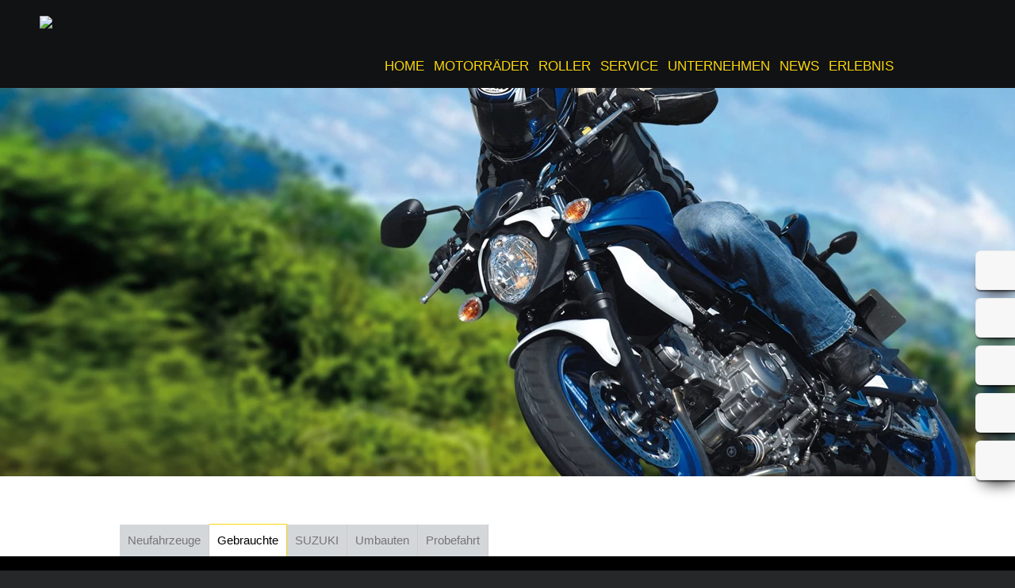

--- FILE ---
content_type: text/html; charset=utf-8
request_url: https://www.motorradz.de/MOTORRAD/GebrauchtMotorrad/item.html?itemID=3031770
body_size: 5015
content:

<!DOCTYPE html>
<html>
  <head>
    
<meta http-equiv="X-UA-Compatible" content="IE=edge,chrome=1">
<meta charset="utf-8" />
<title> Gebrauchte - MOTORRAD - MZB Motorrad Bonn GmbH - 53119 Bonn, Dorotheenstr. 239 - SUZUKI YAMAHA</title>
<meta name="keywords"
      content=" MOTORRAD - MZB Motorrad Bonn GmbH, 53119 Bonn, Dorotheenstr. 239, Motorrad , Motorradmarkt,Gebrauchtmarkt, Finanzierung, Motorr&amp;auml;der,Motorrad, SUZUKI YAMAHA" />
<meta name="description"
      content="Neue &amp;#10003;  Gebrauchte &amp;#10003;  Service &amp;#10003;  -MOTORRAD - MZB Motorrad Bonn GmbH, 53119 Bonn, Dorotheenstr. 239, Motorrad , Motorradmarkt,Gebrauchtmarkt, Finanzierung, Motorr&amp;auml;der,Motorrad" />
<meta name="author" content="MZB Motorrad Bonn GmbH" /> 




<meta http-equiv="Cache-control" content="public" />
<meta name="robots" content="noarchive,noimageindex" />
<meta name="robots" content="index, follow" />





<link type="image/x-icon" rel="shortcut icon"
      href="https://www.motorradz.de/favicon.ico" />

 

<link rel="amphtml" href="//m.motorradz.de/MOTORRAD/MOTORRAD_FAHRZEUGBESTAND/index.html" >




    



<link rel="stylesheet" type="text/css" media="screen"
      href="https://www.motorradz.de/T_MSG_BOX_CSS.css" />

<link rel="stylesheet" type="text/css" media="screen"
      href="https://www.motorradz.de/sMenu.css" />


<link rel="stylesheet" type="text/css" media="screen"
      href="https://cdn.1000ps-apps.de/APPS/klaroconsentmanager/klaro.css" />














<link rel="stylesheet" type="text/css" media="screen"
      href="https://www.motorradz.de/MOTORRAD/GebrauchtMotorrad/cfg.css" />







<link rel="stylesheet" type="text/css" media="screen"
      href="https://www.motorradz.de/style.css" />
<link rel="stylesheet" type="text/css" media="screen"
      href="https://www.motorradz.de/marke.css" />


<script src="https://cdn.1000ps-apps.de/APPS/modernizr/modernizr-2.6.2/modernizr-2.6.2.min.js"></script>

     
    
  </head>
  <body class="body">


<div> 
<!-- LAYOUT BEGIN -->




<div id="page" class="snap-content">




<div id="logo_top_top">
<a href="http://www.motorradz.de/"
   title="MZB Motorrad Bonn GmbH">
<img src="https://www.motorradz.de/logo_top_top.png" />
</a></div>
<div id="header">
<a name="top"></a>
<div id="header_top">
<div id="header_top_content">



<div id="header_top_content_menu" style="float:left;width:986px;">
<div style="margin:70px 0px 0px 10px;"><ul id="sMenu">
<li><a title="Home" href="https://www.motorradz.de">Home</a></li>

<li><a href="https://www.motorradz.de/MOTORRAD/GebrauchtMotorrad_MARKE/index.html">Motorräder</a>

<ul class="noJS">
<li class="submenu_item"><a href="https://www.motorradz.de/MOTORRAD/GebrauchtMotorrad_MARKE/index.html">Neufahrzeuge</a></li>

<li class="submenu_item"><a href="https://www.motorradz.de/MOTORRAD/GebrauchtMotorrad/index.html">Gebrauchte</a></li>

<li class="submenu_item"><a href="https://www.motorradz.de/MOTORRAD/SUZUKI/index.html">SUZUKI</a></li>

<li class="submenu_item"><a href="https://www.motorradz.de/MOTORRAD/Umbauten/index.html">Umbauten</a></li>

<li class="submenu_item"><a href="https://www.motorradz.de/MOTORRAD/ProbeFahrtMotorrad/index.html">Probefahrt</a></li>
</ul>
</li>


<li><a href="https://www.motorradz.de/MOTORROLLER/SUZUKI/index.html">Roller</a>

<ul class="noJS">
<li class="submenu_item"><a href="https://www.motorradz.de/MOTORROLLER/SUZUKI/index.html">SUZUKI Modelle</a></li>

<li class="submenu_item"><a href="https://www.motorradz.de/MOTORROLLER/ProbeFahrtMotorrad/index.html">Probefahrt</a></li>
</ul>
</li>


<li><a href="https://www.motorradz.de/MOTORRAD_SERVICE/CMS_LDA_SERVICE/index.html">Service</a>

<ul class="noJS">
<li class="submenu_item"><a href="https://www.motorradz.de/MOTORRAD_SERVICE/CMS_LDA_SERVICE/index.html">Unser Service</a></li>

<li class="submenu_item"><a href="https://www.motorradz.de/MOTORRAD_SERVICE/SucheGebrauchte/index.html">Suche Gebrauchte</a></li>

<li class="submenu_item"><a href="https://www.motorradz.de/MOTORRAD_SERVICE/BarAnkauf/index.html">Wir kaufen dein Bike</a></li>
</ul>
</li>


<li><a href="https://www.motorradz.de/MOTORRAD_UNTERNEHMEN/UnserTeam/index.html">Unternehmen</a>

<ul class="noJS">
<li class="submenu_item"><a href="https://www.motorradz.de/MOTORRAD_UNTERNEHMEN/UnserTeam/index.html">Unser Team</a></li>

<li class="submenu_item"><a href="https://www.motorradz.de/MOTORRAD_UNTERNEHMEN/Kontakt/index.html">Kontakt</a></li>

<li class="submenu_item"><a href="https://www.motorradz.de/MOTORRAD_UNTERNEHMEN/CMS_LDA_UNTERNEHMEN/index.html">Über uns</a></li>

<li class="submenu_item"><a href="https://www.motorradz.de/MOTORRAD_UNTERNEHMEN/Links/index.html">Links</a></li>
</ul>
</li>


<li><a href="https://www.motorradz.de/MOTORRAD_NEWS/IF_NEWSLETTER/index.html">News</a>

<ul class="noJS">
<li class="submenu_item"><a href="https://www.motorradz.de/MOTORRAD_NEWS/IF_NEWSLETTER/index.html">Newsletter Anmeldung</a></li>

<li class="submenu_item"><a href="https://www.motorradz.de/MOTORRAD_NEWS/MotorradNews/index.html">MZB News</a></li>
</ul>
</li>


<li><a href="https://www.motorradz.de/MOTORRAD_ERLEBNIS/YOUTUBE_SHOW_MZB/index.html">Erlebnis</a>

<ul class="noJS">
<li class="submenu_item"><a href="https://www.motorradz.de/MOTORRAD_ERLEBNIS/YOUTUBE_SHOW_MZB/index.html">MZB Videos</a></li>

<li class="submenu_item"><a href="https://www.motorradz.de/MOTORRAD_ERLEBNIS/YOUTUBE_SHOW_1000PS_MARKE_YAMAHA/index.html">1000PS Videos</a></li>

<li class="submenu_item"><a href="https://www.motorradz.de/MOTORRAD_ERLEBNIS/YOUTUBE_SHOW_YAMAHA/index.html">YAMAHA Videos</a></li>
</ul>
</li>

</ul></div>
</div>

<div style="clear:both;"></div>

</div></div>
<div id="header_main_border">
<div id="header_main"><div class="header_main_bg">




<div class="bgImages"
     style="background:url(https://images.1000ps.net/images_bikekat/2016/3-SUZUKI/3880-Gladius_650_ABS/1.jpg?w=1440&amp;h=490&amp;mode=crop&amp;scale=down) center center no-repeat;height:490px;">
<img alt="" height="486" width="100%"
     src="https://www.motorradz.de/logo_trans.png" />
</div>






</div>

<div style="height:60px;"></div>
<div style="height:40px;">
<div style="width:986px;margin:auto;">




<div style="padding: 0 0 0 4px;float:left;"><div
    class="sub_menu_tab">
<div class="sub_menu_tab_container">
<ul id="sub_menu_tab_ul">




<li><a href="https://www.motorradz.de/MOTORRAD/GebrauchtMotorrad_MARKE/index.html"
       title="Neufahrzeuge">Neufahrzeuge</a></li>






<li id="sub_menu_tab_hi"><a href="https://www.motorradz.de/MOTORRAD/GebrauchtMotorrad/index.html"
                            title="Gebrauchte">Gebrauchte</a></li>




<li><a href="https://www.motorradz.de/MOTORRAD/SUZUKI/index.html"
       title="SUZUKI">SUZUKI</a></li>





<li><a href="https://www.motorradz.de/MOTORRAD/Umbauten/index.html"
       title="Umbauten">Umbauten</a></li>





<li><a href="https://www.motorradz.de/MOTORRAD/ProbeFahrtMotorrad/index.html"
       title="Probefahrt">Probefahrt</a></li>




</ul>
</div></div></div>

</div>

</div></div>
<div style="clear:both;"></div></div>


</div>

<div id="page-wrapper">
<div id="content">
<div>



<div id="contentwrapper"><div id="tableContentMain">

<div class="ContentMain"><div>

<div>
<div class="boxmaintitle">
<div>Gebrauchte</div>
</div>
<div class="boxmainborder"><div class="boxmaincontent"><div class="boxmaintext">

<div style="clear:both;"></div>
<div>


 
</div>
</div></div></div>
</div>



<table id="printmenu" width="100%" cellpadding="0" cellspacing="0" border="0"><tr>
<td align="left"><a style="text-decoration:none;"
                    target="_blank"
                    title="Diese Seite drucken"
                    href="PRINT_ITEM.html?itemID=3031770"><img
    alt="Diese Seite drucken"
    style="vertical-align: middle;"
    src="https://www.motorradz.de/PRINTdrucken.gif" />&nbsp;Drucken</a></td>
<td>&nbsp;</td>
<td align="right"><a style="text-decoration:none;" href="#top" title="Zum Seitenanfang">Seitenanfang&nbsp;<img
    alt="Zum Seitenanfang" style="vertical-align: middle;"
    src="https://www.motorradz.de/PRINTtop.gif" /></a></td>
</tr></table>
</div></div>


</div></div>
<div style="clear:both;"></div>
<div id="tableContentBottomRow" border="0" cellpadding="0"
     cellspacing="0" width="100%">
<div class="ContentBottomRow" valign="top"><div class="bottom_row_02"><div class="contentwrapperbottomrow">
<div style="background: url(bottom_company.jpg) no-repeat right bottom #010001; height:430px;">
<div style="background: url(company_logo_bottom2.png ) no-repeat left 40px transparent; height:430px;">
<div class="bottom_company_button_wrapper">

<div class="bottom_company_button">
<a title="geöffnet ?"
   onclick="return hs.htmlExpand(this, { objectType: 'ajax'} )"
   href="https://www.motorradz.de/SIDEBAR_CONTENT#OPEN">geöffnet ?</a>
</div><div class="bottom_company_button">
<a title="Kontakt"
   onclick="return hs.htmlExpand(this, { objectType: 'ajax'} )"
   href="https://www.motorradz.de/SIDEBAR_CONTENT#CONTACT">Kontakt</a>
</div><div class="bottom_company_button">
<a target="_blank" title="Anfahrt"
   href="https://goo.gl/maps/c6sNy1GbJUE2">Anfahrt</a>
</div>
</div></div></div>
</div></div></div>
</div>

</div>
</div></div>


<div id="footer">
<div id="footerwrapper">
<div class="footer_menu">
<span>
| 


<a class="footerlinks"
   href="https://www.motorradz.de/MOTORRAD/GebrauchtMotorrad_MARKE/index.html"
   title="GebrauchtMotorrad_MARKE">Neufahrzeuge</a> | 




<a class="footerlinks"
   href="https://www.motorradz.de/MOTORRAD/GebrauchtMotorrad/index.html"
   title="GebrauchtMotorrad">Gebrauchte</a> | 




<a class="footerlinks"
   href="https://www.motorradz.de/MOTORRAD/SUZUKI/index.html"
   title="SUZUKI">SUZUKI</a> | 




<a class="footerlinks"
   href="https://www.motorradz.de/MOTORRAD/Umbauten/index.html"
   title="Umbauten">Umbauten</a> | 




<a class="footerlinks"
   href="https://www.motorradz.de/MOTORRAD/ProbeFahrtMotorrad/index.html"
   title="ProbeFahrtMotorrad">Probefahrt</a> | 


</span>
</div>

<div class="footer_buttons">
<div class="footer_buttons_left">
MZB Motorrad Bonn GmbH <br /> Dorotheenstr. 239 - 53119 Bonn - Tel: 0228 - 92639-0
</div>
<div class="footer_buttons_right">
<div class="footer_imprint">
<a href="https://www.motorradz.de/Impressum/#datenschutz">Datenschutz</a> &nbsp;<a
    href="https://www.motorradz.de/Impressum/#disclaimer">Disclaimer</a>&nbsp;<a
    href="https://www.motorradz.de/Impressum/#impressum">Impressum</a>&nbsp;
</div>
</div>
<div style="clear:both;"></div></div>
</div></div>
</div>


<!-- LAYOUT END -->
</div>

   
   <div id="sidebarleft">



<!--
<a href="http://motorradz.de" title="MZB START" class="sidebarleftbutton sbblefthome"></a>
<a href="http://kawasaki.motorradz.de/" title="MZB KAWASAKI" target="_blank" rel="noopener" class="sidebarleftbutton sbbleftkawasaki"></a>
-->

</div>
   <div id="sidebarright">

<a onclick="return hs.htmlExpand(this, { objectType: 'ajax'} )"
   class="sidebarrightbutton sbbrightopen"
   href="https://www.motorradz.de/SIDEBAR_CONTENT#OPEN"></a>

<a onclick="return hs.htmlExpand(this, { objectType: 'ajax'} )"
   class="sidebarrightbutton sbbrightphone"
   href="https://www.motorradz.de/SIDEBAR_CONTENT#CONTACT"></a>



<a target="_blank" class="sidebarrightbutton sbbrightmap"
   href="https://goo.gl/maps/c6sNy1GbJUE2"></a>

<a target="_blank"
   class="sidebarrightbutton sbbrightyoutube"
   href="https://www.youtube.com/channel/UCMNIArPdVzidxesZ1cpsMTA"></a>





<a target="_blank" title="Bewerten Sie uns!"
   class="sidebarrightbutton sbbrightgooglereview"
   href="https://goo.gl/EH97yL"></a>

<!--
<a tal:attributes="href string:${here/Home/absolute_url}/SIDEBAR_CONTENT#QRCODE" onclick="return hs.htmlExpand(this, { objectType: 'ajax'} )" class="sidebarrightbutton sbbrightqr" title="Smartphone-Web"></a>
<a tal:attributes="href here/cfg_ebay_url" target="_blank" title="unser Ebay-Shop" class="sidebarrightbutton sbbrightebay"></a>



<a tal:attributes="href here/cfg_googleplus_url" target="_blank" title="Google +" rel="publisher" class="sidebarrightbutton sbbrightgoogleplus"></a>
<a tal:attributes="href here/cfg_ebay_url" target="_blank" class="sidebarrightbutton sbbrightebay"></a>
-->


</div>
   
   
   
   
    
   <div id="sidebarbottom"><div class="sidebarbottomcontent"><div class="sidebarbottomcontentwrapper">
<div id="sidebarbottomcontenttitle"></div>
<div id="sidebarbottomcontentext"></div>
</div></div></div>


 
   
   


<script src="https://code.jquery.com/jquery-1.8.0.min.js"></script>
 


 
<script src="https://www.motorradz.de/lytebox.js"></script>





<script type="text/javascript"
        src="https://cdn.1000ps-apps.de/APPS/jquery-apps/FitVids/jquery.fitvids.js"></script>




<script defer type="application/javascript"
        src="klaroconfig.js"></script>   
<script defer type="application/javascript"
        src="https://cdn.1000ps-apps.de/APPS/klaroconsentmanager/klaro.js"></script>







  











<script src="https://cdn.1000ps-apps.de/APPS/jquery-apps/DataTables-1.9.2/jquery.dataTables.min.js"></script>
<script src="https://www.motorradz.de/jquery.seithe.1000ps.dt.js"></script>




<script type="text/javascript"
        src="https://www.motorradz.de/jquery.seithe.1000ps.js"></script>
<script type="text/javascript"
        src="https://www.motorradz.de/jquery.seithe.cms.js"></script>




<script type="text/javascript">

   
   



$('#sMenu > li > ul').removeClass('noJS');
$('#sMenu > li > ul').hide();
$('#sMenu > li').hover(function(){
$(this).children('ul:hidden').slideDown('slow');
}, function() {
$(this).children('ul:visible').slideUp('slow')
.hide();
})









hs.graphicsDir = 'graphics/';
hs.showCredits = false;
hs.align = 'center';
hs.transitions = ['expand', 'crossfade'];
hs.fadeInOut = true;
hs.preserveContent = false;
hs.dimmingOpacity = 0.8;
hs.outlineType = 'rounded-white';
hs.marginBottom = 105; // make room for the thumbstrip and the controls

hs.registerOverlay({
	html: '<div class="closebutton" onclick="return hs.close(this)" title="Schliessen"></div>',
	position: 'top right',
	useOnHtml: true,
	fade: 2 // fading the semi-transparent overlay looks bad in IE
});

// Add the slideshow controller
hs.addSlideshow({
	slideshowGroup: ['group1', 'group2'], //valid 4 groups [bla] wg iFrame
	interval: 5000,
	repeat: true,
	useControls: true,
	fixedControls: false,
	overlayOptions: {
		className: 'large-dark',
		opacity: 0.6,
		position: 'bottom center',
		offsetX: 0,
		offsetY: -20,
      hideOnMouseOut: true
	}/* ,
	thumbstrip: {
		mode: 'horizontal',
		position: 'bottom center',
		relativeTo: 'viewport'
	} 
*/
});

// gallery config object
var config1 = {
	slideshowGroup: 'group1',
        autoplay : true,
	transitions: ['expand', 'crossfade']
};

var config2 = {
	slideshowGroup: 'group2',
        autoplay : false,
	transitions: ['expand', 'crossfade']
};

















$('.youtube-full-width').fitVids();











      if ( $("#DT_STANDARD")[0] ) {
		
      $('#DT_STANDARD').dataTable({
        "aaSorting": [[ 1, "asc" ]],
        "oSearch": {"sSearch": "EZ"},
        "bPaginate": false,
        "bInfo": false,
        "aoColumnDefs": [
        { "bSortable": false, "aTargets": [ 0 ] },
        { "bSearchable": false, "aTargets": [ 0,3 ] },
        { "sType": "ps-ez", "aTargets": [ 2 ] },
        { "sType": "ps-km", "aTargets": [ 3 ] },
        { "sType": "numeric-comma", "aTargets": [ 4 ] }
        ],
        "oLanguage": {
        "sSearch": "Motorrad finden:",
        "sZeroRecords": "Keine passenden Daten gefunden. Bitte ändern sie ihren Suchbegriff.",
        "sInfo": "Zeige _START_. bis _END_. von insgesamt _TOTAL_ Fahrzeugen"
        }
      });
		
      $('.dataTables_filter input').each(function(){     
        $(this).click(function(){
          $(this).val("");
          $('#DT_STANDARD').dataTable().fnFilter('');
          $('html, body').animate({scrollTop: $("#content").offset().top}, 1000);
          $("#static_fast_filter_extend").show();
        });
        $(this).keyup(function(){
        $('html, body').animate({scrollTop: $("#content").offset().top}, 1000);
        });
      });

      $("#sidebarbottomcontenttitle").replaceWith($("#DT_STANDARD_filter")); 
      
		
      

      
	
      }	
      


if ( $("#dynboxFastSearch")[0] ) {

$("#sidebarbottomcontenttitle").before("<div id='static_fast_filter'><label id='livefilter-label'></label> <input id='livefilter-input' type='text' /></div>");
$("#livefilter-input").attr("tabindex", '1');


$("#livefilter-input").val("EZ");

$("#livefilter-label").text("Motorrad finden:")

		
$('#dynboxFastSearch').liveFilter('#livefilter-input', 'li', {
  filterChildSelector: 'h6'
  
});

$('#livefilter-input').keyup();

$('#livefilter-input').click(function(){     
          $(this).val("");
          $(this).keyup();
          $('html, body').animate({scrollTop: $("#content").offset().top}, 1000);
      });

$(".dynboxfiltercontent").hide();






 $('h6.dynboxfiltercontent:contains("NEUFAHRZEUG")').parent().find('a').html("Top Angebot"); 

 $('h6.dynboxfiltercontent:contains("TAGESZULASSUNG")').parent().find('a').html("Tageszulassung"); 

}
		






   

if ($(window).height() < 1200) {
$('html, body').animate({scrollTop: $("#page").offset().top}, 1000);
$('html, body').animate({scrollTop: $("#content").offset().top -36 }, 500);
}


$(".xml_item_id").hide();
$("#sidebarbottomcontenttitle").replaceWith("<div style='clear:both;' align='center'><a id='sidebar_bottom_item_back' href='index.html' class='fButton btn btn-block btn-primary'>...zurück zur Übersicht Gebrauchte</a></div>");
$("#sidebarbottom").hide();
$(window).scroll(function(){
  if($(window).scrollTop() > $(document).height() - $(window).height() - 600)
    {
     $("#sidebarbottom").css({ "bottom": "-4px"}); 
     $("#sidebarbottom").show();
     
    }
    else
    {        
     $("#sidebarbottom").hide();
    }
});





</script>

   <div style="text-align:center;" class="poweredby"><div id="poweredbyreferenzen">
<a href="https://1000ps-websites.de/" target="_blank" title="powered by 1000PS-MOTORRAD-Websites"><img
    alt="1000PS Motorrad-Websites"
    src="https://www.motorradz.de/app_poweredby.png" /></a>
<br /><br /></div>
<a href="index.html?xmlCACHE=0&amp;msg=msg017"><img alt="Ok"
    src="https://www.motorradz.de/app_reload.png" /></a>
<br /><br />




<div style="margin-top:20px;text-align:center;">

</div>





</div> 
   

   <a id="adminbox"></a>
   

  </body>
</html>


--- FILE ---
content_type: text/html; charset=utf-8
request_url: https://www.motorradz.de/SIDEBAR_CONTENT
body_size: 787
content:
<html>
  <head>
    <title></title>
    <meta http-equiv="content-type" content="text/html;charset=utf-8">
  </head>
  <body>

<div id="OPEN">
<div>
<div class="boxtitle">
&Ouml;ffnungszeiten
</div>

<div class="boxborder"><div class="boxcontent"><div class="boxtext">


 


<div style="height:10px;"></div>
<div class="xml_rent_a_bike_list">
<table width="100%" border="0" cellpadding="4" cellspacing="2">


<tr class="xml_rent_a_bike_list_table_row_fix">
<td valign="top">Montag</td>
<td valign="top" align="right">

09:00&nbsp;-&nbsp;18:00&nbsp;Uhr




</td>
</tr>
<tr class="xml_rent_a_bike_list_table_row_fix">
<td valign="top">Dienstag</td>
<td valign="top" align="right">

09:00&nbsp;-&nbsp;18:00&nbsp;Uhr




</td>
</tr>
<tr class="xml_rent_a_bike_list_table_row_fix">
<td valign="top">Mittwoch</td>
<td valign="top" align="right">

09:00&nbsp;-&nbsp;18:00&nbsp;Uhr




</td>
</tr>
<tr class="xml_rent_a_bike_list_table_row_fix">
<td valign="top">Donnerstag</td>
<td valign="top" align="right">

09:00&nbsp;-&nbsp;18:00&nbsp;Uhr




</td>
</tr>
<tr class="xml_rent_a_bike_list_table_row_fix">
<td valign="top">Freitag</td>
<td valign="top" align="right">

09:00&nbsp;-&nbsp;18:00&nbsp;Uhr




</td>
</tr>
<tr class="xml_rent_a_bike_list_table_row_fix">
<td valign="top">Samstag</td>
<td valign="top" align="right">

10:00&nbsp;-&nbsp;14:00&nbsp;Uhr




</td>
</tr>
<tr class="xml_rent_a_bike_list_table_row_fix">
<td valign="top">Sonntag</td>
<td valign="top" align="right">



Geschlossen

</td>
</tr><tr><td colspan="2">
Betriebsferien
</td></tr>
</table>

</div>


</div></div></div>
</div>
</div>  

<div id="CONTACT">
<div>
<div class="boxtitle">
Kontakt
</div>

<div class="boxborder"><div class="boxcontent"><div class="boxtext">


 


<div class="xml_rent_a_bike_list">
<table width="100%" border="0" cellpadding="4" cellspacing="2">

<tr class="xml_rent_a_bike_list_table_row_fix">
<td valign="top" colspan="2">
<b>MZB Motorrad Bonn GmbH</b><br />
<br />
Dorotheenstr. 239<br />
53119 Bonn<br />
<br />
Deutschland<br />
</td>
</tr>

<tr class="xml_rent_a_bike_list_table_row_fix">
<td valign="top">Telefon</td>
<td valign="top">0049 (0)228 /9263922</td>
</tr>

<tr class="xml_rent_a_bike_list_table_row_fix">
<td valign="top">Telefax</td>
<td valign="top">0049 (0)228 / 92639-15</td>
</tr>

<tr class="xml_rent_a_bike_list_table_row_fix">
<td valign="top" colspan="2"><a
    href="mailto:info@motorradz.de">info@motorradz.de</a></td>
</tr>


</table>
</div>






</div></div></div>
</div>
</div> 

<div id="QRCODE">
<div style="font-size:15px;padding:10px;text-align:center;color:#333;">
MZB Motorrad Bonn GmbH Smartphone-WebApp</div>
<div align="center" style="height:300px;">
<img alt="Smartphone WebApp"
     src="https://www.motorradz.de/QR_L.png" /></div>
</div> 

<div id="MAP">
<div style="width:425px; height:350px;">
empty
</div></div>       


  </body>
</html>

--- FILE ---
content_type: text/css; charset=utf-8
request_url: https://www.motorradz.de/style.css
body_size: 1745
content:
@import url("basic.css");
@import url("T_MSG_BOX_CSS.css");
@import url("dynbox.css");
@import url("dynbox_custom.css");
@import url("lytebox.css");
@import url("slider.css");
@import url("sidebar.css");
@import url("xml.css");
@import url("custom.css");


/* noto-sans-regular - latin */
@font-face {
  font-family: 'Noto Sans';
  font-style: normal;
  font-weight: 400;
  src: url('https://cdn.1000ps-apps.de/FONTS/noto-sans-v27-latinnoto-sans-v27-latin-regular.eot'); /* IE9 Compat Modes */
  src: local(''),
       url('https://cdn.1000ps-apps.de/FONTS/noto-sans-v27-latinnoto-sans-v27-latin-regular.eot?#iefix') format('embedded-opentype'), /* IE6-IE8 */
       url('https://cdn.1000ps-apps.de/FONTS/noto-sans-v27-latinnoto-sans-v27-latin-regular.woff2') format('woff2'), /* Super Modern Browsers */
       url('https://cdn.1000ps-apps.de/FONTS/noto-sans-v27-latinnoto-sans-v27-latin-regular.woff') format('woff'), /* Modern Browsers */
       url('https://cdn.1000ps-apps.de/FONTS/noto-sans-v27-latinnoto-sans-v27-latin-regular.ttf') format('truetype'), /* Safari, Android, iOS */
       url('https://cdn.1000ps-apps.de/FONTS/noto-sans-v27-latinnoto-sans-v27-latin-regular.svg#NotoSans') format('svg'); /* Legacy iOS */
}



#sidebarright, #sidebarleft {
    top: 316px;
}

 
.zubehoerTitle{
font-size: 15px;
font-weight: bold;
margin-bottom: 20px;
}

.zubehoerIssuuBg{
background-color:#222222;
}

.zubehoerSubTitle{
font-size: 15px;
font-weight: bold;
margin: 20px 0 10px 0;
}

.zubehoerText{
font-size: 13px;
margin-right: 20px;
line-height:20px;
text-align: justify;
}

#zubehoerIssuuIframe{
  width:948px;
}

body {background-color:#252729}


#header_top {
    background: url('logo_header.png') top left no-repeat #111213;
    box-shadow: 0 2px 8px rgba(0, 0, 0, 0.8);
}


#logo_top_top {
    left: 50px;
    position: absolute;
    top: 20px;
    z-index: 20;
}

#logo_top_top img{
    height:250px;
}


.bottom_row_00 {
  background-color:#D8DBDD;
    padding-top: 36px;
  padding-bottom: 32px;
}


.bottom_row_01, .header_main_bgXX {
  background-color:#949AA2;
 /* Safari 4-5, Chrome 1-9 */ 
  background: -webkit-gradient(radial, center center, 0, center center, 460, from(#ffffff), to(#949AA2)); 
 /* Safari 5.1+, Chrome 10+ */ 
  background: -webkit-radial-gradient(circle, #ffffff, #949AA2); 
 /* Firefox 3.6+ */ 
  background: -moz-radial-gradient(circle, #ffffff, #949AA2); 
 /* IE 10 */ 
  background: -ms-radial-gradient(circle, #ffffff, #949AA2); 

}


.header_main_bg {
  background: url(bg_header_main.jpg) #000;
}

.bottom_row_02 {
  background-color:#252729;
}


.bottom_row_03 {

  padding: 0 0 18px 0;
}

.bottom_row_03 h2 {
    background-color: #0a4b81;
    color: #fff;
    font-size: 2.4em;
    font-weight: 200;
    margin: 0 auto;
    padding: 18px 0 0 36px;
}

.fButton {
 border: none;
 height: 1.6em;
 line-height: 1.6em;
 font-size: 1.3em;
 font-weight: 200;
 background-color: #f9d50d;
 color: #f9d50d;
}

.fButton:hover {
  background-color: #FF0000;
  color: #f9d50d;
}



#sMenu li a {
padding: 0 6px
}

#sMenu li ul {
  width: 250px;
}

#open-left-wrapper {
  top: 300px;
}

#sMenu {
  float:right;
}

.boxmaintitle {
  font-size: 60px;
}


.logo500wrapper {
  float: left;
  overflow: hidden;
  height: 493px;
  width: 493px;
}

.logo500wrapper img {
  width: 493px;
}

#logo_top_top {left: -10px; top: 0px;}

.bgImages {
   width:100%;
  margin:auto;
  box-shadow: none;
}









@media (min-width: 1200px)  {
   #logo_top_top {left: 50px; top: 20px;}
   .bgImagesxx {width:1200px;}
}

@media (min-width: 1440px)  {
   .bgImages {width:1440px;}
}


@media (min-width: 1700px)  {
   #logo_top_top img {height:350px;}
}

.ContentRightCol {
    border-top: 130px solid #ffffff;
}


.logobutton a {
  display:block;
}




#footer, .bottom_company_button, .formSubTitle, .xml_gebrauchte_list_table_special, .xml_rent_a_bike_list_table_row:hover, .xml_rent_a_bike_list_table_row_fix:hover, .xml_rent_a_bike_list_table_row:hover a, .xml_rent_a_bike_list_table_row_fix:hover a   {
    background-color: #f9d50d;
}

#sMenu li a, #sMenu li ul li a:hover, .sub_menu_tab_container li a:hover, .xml_gebrauchte_item_table_title, .xml_list_motorradkatalog_type, .boxtitle {
    color: #f9d50d;
}

#sub_menu_tab_hi,.xml_item_pic_box, .xml_item_pic_box_75px, .xml_item_pic_box_110px, .xml_galerie_list_box_bottom {
    border-color: #f9d50d;
}

#sMenu li a:hover, #sMenu li ul li a {
    color: #fff;
}

#sMenu li ul li {
    background-color: #000;
}

.bottom_company_button a, .footerlinks, .footerlinks a, .footerlinks a:hover, .footerlinks a:visited, .footerlinks a:active, .footer_buttons_left, .footer_imprint a, .xml_gebrauchte_list_table_special, .fButton  {  
    color: #000;
}


.dynboxstarttitle a, .dynboxstarttitle span, .dynboxteasertitle a, .dynboxteasertitle span, .dynboxcontenttitle a, .dynboxcontenttitle span, .dynboxfahrzeugetitle a, .dynboxfahrzeugetitle span {
    color: #f9d50d;
}

.dynboxteaser:hover div.dynboxteaserbottom, .dynboxstart:hover div.dynboxstartbottom, .dynboxcontent:hover div.dynboxcontentbottom, .dynboxfahrzeuge:hover div.dynboxfahrzeugebottom{
    background-color: #f9d50d;
}

.dynboxstartbottom, .dynboxteaserbottom, .dynboxcontentbottom, .dynboxfahrzeugebottom, .fButton:hover {
   background-color: #252729;
}


#content {background: #000 url("bg_content.jpg") repeat scroll 0 0;}

.logo500wrapper {
  float: left;
  overflow: hidden;
  height: 328.6px;
  width: 328.6px;
}

.logo500wrapper img {
  width: 328.6px;
}
